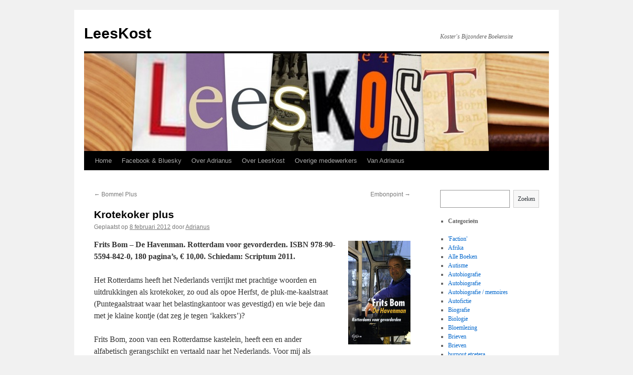

--- FILE ---
content_type: text/html; charset=UTF-8
request_url: https://www.leeskost.nl/2012/02/kaassie/
body_size: 9004
content:
<!DOCTYPE html>
<html lang="nl">
<head>
<meta charset="UTF-8" />
<title>
Krotekoker plus | LeesKost	</title>
<link rel="profile" href="https://gmpg.org/xfn/11" />
<link rel="stylesheet" type="text/css" media="all" href="https://www.leeskost.nl/wp-content/themes/twentyten/style.css?ver=20230808" />
<link rel="pingback" href="https://www.leeskost.nl/xmlrpc.php">
<meta name='robots' content='max-image-preview:large' />
<link rel='dns-prefetch' href='//s.w.org' />
<link rel="alternate" type="application/rss+xml" title="LeesKost &raquo; Feed" href="https://www.leeskost.nl/feed/" />
<script type="text/javascript">
window._wpemojiSettings = {"baseUrl":"https:\/\/s.w.org\/images\/core\/emoji\/14.0.0\/72x72\/","ext":".png","svgUrl":"https:\/\/s.w.org\/images\/core\/emoji\/14.0.0\/svg\/","svgExt":".svg","source":{"concatemoji":"https:\/\/www.leeskost.nl\/wp-includes\/js\/wp-emoji-release.min.js?ver=6.0.11"}};
/*! This file is auto-generated */
!function(e,a,t){var n,r,o,i=a.createElement("canvas"),p=i.getContext&&i.getContext("2d");function s(e,t){var a=String.fromCharCode,e=(p.clearRect(0,0,i.width,i.height),p.fillText(a.apply(this,e),0,0),i.toDataURL());return p.clearRect(0,0,i.width,i.height),p.fillText(a.apply(this,t),0,0),e===i.toDataURL()}function c(e){var t=a.createElement("script");t.src=e,t.defer=t.type="text/javascript",a.getElementsByTagName("head")[0].appendChild(t)}for(o=Array("flag","emoji"),t.supports={everything:!0,everythingExceptFlag:!0},r=0;r<o.length;r++)t.supports[o[r]]=function(e){if(!p||!p.fillText)return!1;switch(p.textBaseline="top",p.font="600 32px Arial",e){case"flag":return s([127987,65039,8205,9895,65039],[127987,65039,8203,9895,65039])?!1:!s([55356,56826,55356,56819],[55356,56826,8203,55356,56819])&&!s([55356,57332,56128,56423,56128,56418,56128,56421,56128,56430,56128,56423,56128,56447],[55356,57332,8203,56128,56423,8203,56128,56418,8203,56128,56421,8203,56128,56430,8203,56128,56423,8203,56128,56447]);case"emoji":return!s([129777,127995,8205,129778,127999],[129777,127995,8203,129778,127999])}return!1}(o[r]),t.supports.everything=t.supports.everything&&t.supports[o[r]],"flag"!==o[r]&&(t.supports.everythingExceptFlag=t.supports.everythingExceptFlag&&t.supports[o[r]]);t.supports.everythingExceptFlag=t.supports.everythingExceptFlag&&!t.supports.flag,t.DOMReady=!1,t.readyCallback=function(){t.DOMReady=!0},t.supports.everything||(n=function(){t.readyCallback()},a.addEventListener?(a.addEventListener("DOMContentLoaded",n,!1),e.addEventListener("load",n,!1)):(e.attachEvent("onload",n),a.attachEvent("onreadystatechange",function(){"complete"===a.readyState&&t.readyCallback()})),(e=t.source||{}).concatemoji?c(e.concatemoji):e.wpemoji&&e.twemoji&&(c(e.twemoji),c(e.wpemoji)))}(window,document,window._wpemojiSettings);
</script>
<style type="text/css">
img.wp-smiley,
img.emoji {
	display: inline !important;
	border: none !important;
	box-shadow: none !important;
	height: 1em !important;
	width: 1em !important;
	margin: 0 0.07em !important;
	vertical-align: -0.1em !important;
	background: none !important;
	padding: 0 !important;
}
</style>
	<link rel='stylesheet' id='wp-block-library-css'  href='https://www.leeskost.nl/wp-includes/css/dist/block-library/style.min.css?ver=6.0.11' type='text/css' media='all' />
<style id='wp-block-library-theme-inline-css' type='text/css'>
.wp-block-audio figcaption{color:#555;font-size:13px;text-align:center}.is-dark-theme .wp-block-audio figcaption{color:hsla(0,0%,100%,.65)}.wp-block-code{border:1px solid #ccc;border-radius:4px;font-family:Menlo,Consolas,monaco,monospace;padding:.8em 1em}.wp-block-embed figcaption{color:#555;font-size:13px;text-align:center}.is-dark-theme .wp-block-embed figcaption{color:hsla(0,0%,100%,.65)}.blocks-gallery-caption{color:#555;font-size:13px;text-align:center}.is-dark-theme .blocks-gallery-caption{color:hsla(0,0%,100%,.65)}.wp-block-image figcaption{color:#555;font-size:13px;text-align:center}.is-dark-theme .wp-block-image figcaption{color:hsla(0,0%,100%,.65)}.wp-block-pullquote{border-top:4px solid;border-bottom:4px solid;margin-bottom:1.75em;color:currentColor}.wp-block-pullquote__citation,.wp-block-pullquote cite,.wp-block-pullquote footer{color:currentColor;text-transform:uppercase;font-size:.8125em;font-style:normal}.wp-block-quote{border-left:.25em solid;margin:0 0 1.75em;padding-left:1em}.wp-block-quote cite,.wp-block-quote footer{color:currentColor;font-size:.8125em;position:relative;font-style:normal}.wp-block-quote.has-text-align-right{border-left:none;border-right:.25em solid;padding-left:0;padding-right:1em}.wp-block-quote.has-text-align-center{border:none;padding-left:0}.wp-block-quote.is-large,.wp-block-quote.is-style-large,.wp-block-quote.is-style-plain{border:none}.wp-block-search .wp-block-search__label{font-weight:700}:where(.wp-block-group.has-background){padding:1.25em 2.375em}.wp-block-separator.has-css-opacity{opacity:.4}.wp-block-separator{border:none;border-bottom:2px solid;margin-left:auto;margin-right:auto}.wp-block-separator.has-alpha-channel-opacity{opacity:1}.wp-block-separator:not(.is-style-wide):not(.is-style-dots){width:100px}.wp-block-separator.has-background:not(.is-style-dots){border-bottom:none;height:1px}.wp-block-separator.has-background:not(.is-style-wide):not(.is-style-dots){height:2px}.wp-block-table thead{border-bottom:3px solid}.wp-block-table tfoot{border-top:3px solid}.wp-block-table td,.wp-block-table th{padding:.5em;border:1px solid;word-break:normal}.wp-block-table figcaption{color:#555;font-size:13px;text-align:center}.is-dark-theme .wp-block-table figcaption{color:hsla(0,0%,100%,.65)}.wp-block-video figcaption{color:#555;font-size:13px;text-align:center}.is-dark-theme .wp-block-video figcaption{color:hsla(0,0%,100%,.65)}.wp-block-template-part.has-background{padding:1.25em 2.375em;margin-top:0;margin-bottom:0}
</style>
<style id='global-styles-inline-css' type='text/css'>
body{--wp--preset--color--black: #000;--wp--preset--color--cyan-bluish-gray: #abb8c3;--wp--preset--color--white: #fff;--wp--preset--color--pale-pink: #f78da7;--wp--preset--color--vivid-red: #cf2e2e;--wp--preset--color--luminous-vivid-orange: #ff6900;--wp--preset--color--luminous-vivid-amber: #fcb900;--wp--preset--color--light-green-cyan: #7bdcb5;--wp--preset--color--vivid-green-cyan: #00d084;--wp--preset--color--pale-cyan-blue: #8ed1fc;--wp--preset--color--vivid-cyan-blue: #0693e3;--wp--preset--color--vivid-purple: #9b51e0;--wp--preset--color--blue: #0066cc;--wp--preset--color--medium-gray: #666;--wp--preset--color--light-gray: #f1f1f1;--wp--preset--gradient--vivid-cyan-blue-to-vivid-purple: linear-gradient(135deg,rgba(6,147,227,1) 0%,rgb(155,81,224) 100%);--wp--preset--gradient--light-green-cyan-to-vivid-green-cyan: linear-gradient(135deg,rgb(122,220,180) 0%,rgb(0,208,130) 100%);--wp--preset--gradient--luminous-vivid-amber-to-luminous-vivid-orange: linear-gradient(135deg,rgba(252,185,0,1) 0%,rgba(255,105,0,1) 100%);--wp--preset--gradient--luminous-vivid-orange-to-vivid-red: linear-gradient(135deg,rgba(255,105,0,1) 0%,rgb(207,46,46) 100%);--wp--preset--gradient--very-light-gray-to-cyan-bluish-gray: linear-gradient(135deg,rgb(238,238,238) 0%,rgb(169,184,195) 100%);--wp--preset--gradient--cool-to-warm-spectrum: linear-gradient(135deg,rgb(74,234,220) 0%,rgb(151,120,209) 20%,rgb(207,42,186) 40%,rgb(238,44,130) 60%,rgb(251,105,98) 80%,rgb(254,248,76) 100%);--wp--preset--gradient--blush-light-purple: linear-gradient(135deg,rgb(255,206,236) 0%,rgb(152,150,240) 100%);--wp--preset--gradient--blush-bordeaux: linear-gradient(135deg,rgb(254,205,165) 0%,rgb(254,45,45) 50%,rgb(107,0,62) 100%);--wp--preset--gradient--luminous-dusk: linear-gradient(135deg,rgb(255,203,112) 0%,rgb(199,81,192) 50%,rgb(65,88,208) 100%);--wp--preset--gradient--pale-ocean: linear-gradient(135deg,rgb(255,245,203) 0%,rgb(182,227,212) 50%,rgb(51,167,181) 100%);--wp--preset--gradient--electric-grass: linear-gradient(135deg,rgb(202,248,128) 0%,rgb(113,206,126) 100%);--wp--preset--gradient--midnight: linear-gradient(135deg,rgb(2,3,129) 0%,rgb(40,116,252) 100%);--wp--preset--duotone--dark-grayscale: url('#wp-duotone-dark-grayscale');--wp--preset--duotone--grayscale: url('#wp-duotone-grayscale');--wp--preset--duotone--purple-yellow: url('#wp-duotone-purple-yellow');--wp--preset--duotone--blue-red: url('#wp-duotone-blue-red');--wp--preset--duotone--midnight: url('#wp-duotone-midnight');--wp--preset--duotone--magenta-yellow: url('#wp-duotone-magenta-yellow');--wp--preset--duotone--purple-green: url('#wp-duotone-purple-green');--wp--preset--duotone--blue-orange: url('#wp-duotone-blue-orange');--wp--preset--font-size--small: 13px;--wp--preset--font-size--medium: 20px;--wp--preset--font-size--large: 36px;--wp--preset--font-size--x-large: 42px;}.has-black-color{color: var(--wp--preset--color--black) !important;}.has-cyan-bluish-gray-color{color: var(--wp--preset--color--cyan-bluish-gray) !important;}.has-white-color{color: var(--wp--preset--color--white) !important;}.has-pale-pink-color{color: var(--wp--preset--color--pale-pink) !important;}.has-vivid-red-color{color: var(--wp--preset--color--vivid-red) !important;}.has-luminous-vivid-orange-color{color: var(--wp--preset--color--luminous-vivid-orange) !important;}.has-luminous-vivid-amber-color{color: var(--wp--preset--color--luminous-vivid-amber) !important;}.has-light-green-cyan-color{color: var(--wp--preset--color--light-green-cyan) !important;}.has-vivid-green-cyan-color{color: var(--wp--preset--color--vivid-green-cyan) !important;}.has-pale-cyan-blue-color{color: var(--wp--preset--color--pale-cyan-blue) !important;}.has-vivid-cyan-blue-color{color: var(--wp--preset--color--vivid-cyan-blue) !important;}.has-vivid-purple-color{color: var(--wp--preset--color--vivid-purple) !important;}.has-black-background-color{background-color: var(--wp--preset--color--black) !important;}.has-cyan-bluish-gray-background-color{background-color: var(--wp--preset--color--cyan-bluish-gray) !important;}.has-white-background-color{background-color: var(--wp--preset--color--white) !important;}.has-pale-pink-background-color{background-color: var(--wp--preset--color--pale-pink) !important;}.has-vivid-red-background-color{background-color: var(--wp--preset--color--vivid-red) !important;}.has-luminous-vivid-orange-background-color{background-color: var(--wp--preset--color--luminous-vivid-orange) !important;}.has-luminous-vivid-amber-background-color{background-color: var(--wp--preset--color--luminous-vivid-amber) !important;}.has-light-green-cyan-background-color{background-color: var(--wp--preset--color--light-green-cyan) !important;}.has-vivid-green-cyan-background-color{background-color: var(--wp--preset--color--vivid-green-cyan) !important;}.has-pale-cyan-blue-background-color{background-color: var(--wp--preset--color--pale-cyan-blue) !important;}.has-vivid-cyan-blue-background-color{background-color: var(--wp--preset--color--vivid-cyan-blue) !important;}.has-vivid-purple-background-color{background-color: var(--wp--preset--color--vivid-purple) !important;}.has-black-border-color{border-color: var(--wp--preset--color--black) !important;}.has-cyan-bluish-gray-border-color{border-color: var(--wp--preset--color--cyan-bluish-gray) !important;}.has-white-border-color{border-color: var(--wp--preset--color--white) !important;}.has-pale-pink-border-color{border-color: var(--wp--preset--color--pale-pink) !important;}.has-vivid-red-border-color{border-color: var(--wp--preset--color--vivid-red) !important;}.has-luminous-vivid-orange-border-color{border-color: var(--wp--preset--color--luminous-vivid-orange) !important;}.has-luminous-vivid-amber-border-color{border-color: var(--wp--preset--color--luminous-vivid-amber) !important;}.has-light-green-cyan-border-color{border-color: var(--wp--preset--color--light-green-cyan) !important;}.has-vivid-green-cyan-border-color{border-color: var(--wp--preset--color--vivid-green-cyan) !important;}.has-pale-cyan-blue-border-color{border-color: var(--wp--preset--color--pale-cyan-blue) !important;}.has-vivid-cyan-blue-border-color{border-color: var(--wp--preset--color--vivid-cyan-blue) !important;}.has-vivid-purple-border-color{border-color: var(--wp--preset--color--vivid-purple) !important;}.has-vivid-cyan-blue-to-vivid-purple-gradient-background{background: var(--wp--preset--gradient--vivid-cyan-blue-to-vivid-purple) !important;}.has-light-green-cyan-to-vivid-green-cyan-gradient-background{background: var(--wp--preset--gradient--light-green-cyan-to-vivid-green-cyan) !important;}.has-luminous-vivid-amber-to-luminous-vivid-orange-gradient-background{background: var(--wp--preset--gradient--luminous-vivid-amber-to-luminous-vivid-orange) !important;}.has-luminous-vivid-orange-to-vivid-red-gradient-background{background: var(--wp--preset--gradient--luminous-vivid-orange-to-vivid-red) !important;}.has-very-light-gray-to-cyan-bluish-gray-gradient-background{background: var(--wp--preset--gradient--very-light-gray-to-cyan-bluish-gray) !important;}.has-cool-to-warm-spectrum-gradient-background{background: var(--wp--preset--gradient--cool-to-warm-spectrum) !important;}.has-blush-light-purple-gradient-background{background: var(--wp--preset--gradient--blush-light-purple) !important;}.has-blush-bordeaux-gradient-background{background: var(--wp--preset--gradient--blush-bordeaux) !important;}.has-luminous-dusk-gradient-background{background: var(--wp--preset--gradient--luminous-dusk) !important;}.has-pale-ocean-gradient-background{background: var(--wp--preset--gradient--pale-ocean) !important;}.has-electric-grass-gradient-background{background: var(--wp--preset--gradient--electric-grass) !important;}.has-midnight-gradient-background{background: var(--wp--preset--gradient--midnight) !important;}.has-small-font-size{font-size: var(--wp--preset--font-size--small) !important;}.has-medium-font-size{font-size: var(--wp--preset--font-size--medium) !important;}.has-large-font-size{font-size: var(--wp--preset--font-size--large) !important;}.has-x-large-font-size{font-size: var(--wp--preset--font-size--x-large) !important;}
</style>
<link rel='stylesheet' id='twentyten-block-style-css'  href='https://www.leeskost.nl/wp-content/themes/twentyten/blocks.css?ver=20230627' type='text/css' media='all' />
<script type='text/javascript' src='https://www.leeskost.nl/wp-includes/js/jquery/jquery.min.js?ver=3.6.0' id='jquery-core-js'></script>
<script type='text/javascript' src='https://www.leeskost.nl/wp-includes/js/jquery/jquery-migrate.min.js?ver=3.3.2' id='jquery-migrate-js'></script>
<script type='text/javascript' src='https://www.leeskost.nl/wp-content/plugins/google-analyticator/external-tracking.min.js?ver=6.5.7' id='ga-external-tracking-js'></script>
<link rel="https://api.w.org/" href="https://www.leeskost.nl/wp-json/" /><link rel="alternate" type="application/json" href="https://www.leeskost.nl/wp-json/wp/v2/posts/1321" /><link rel="EditURI" type="application/rsd+xml" title="RSD" href="https://www.leeskost.nl/xmlrpc.php?rsd" />
<link rel="wlwmanifest" type="application/wlwmanifest+xml" href="https://www.leeskost.nl/wp-includes/wlwmanifest.xml" /> 
<meta name="generator" content="WordPress 6.0.11" />
<link rel="canonical" href="https://www.leeskost.nl/2012/02/kaassie/" />
<link rel='shortlink' href='https://www.leeskost.nl/?p=1321' />
<link rel="alternate" type="application/json+oembed" href="https://www.leeskost.nl/wp-json/oembed/1.0/embed?url=https%3A%2F%2Fwww.leeskost.nl%2F2012%2F02%2Fkaassie%2F" />
<link rel="alternate" type="text/xml+oembed" href="https://www.leeskost.nl/wp-json/oembed/1.0/embed?url=https%3A%2F%2Fwww.leeskost.nl%2F2012%2F02%2Fkaassie%2F&#038;format=xml" />
<!-- Google Analytics Tracking by Google Analyticator 6.5.7 -->
<script type="text/javascript">
    var analyticsFileTypes = [];
    var analyticsSnippet = 'enabled';
    var analyticsEventTracking = 'enabled';
</script>
<script type="text/javascript">
	var _gaq = _gaq || [];
  
	_gaq.push(['_setAccount', 'UA-36778400-1']);
    _gaq.push(['_addDevId', 'i9k95']); // Google Analyticator App ID with Google
	_gaq.push(['_trackPageview']);

	(function() {
		var ga = document.createElement('script'); ga.type = 'text/javascript'; ga.async = true;
		                ga.src = ('https:' == document.location.protocol ? 'https://ssl' : 'http://www') + '.google-analytics.com/ga.js';
		                var s = document.getElementsByTagName('script')[0]; s.parentNode.insertBefore(ga, s);
	})();
</script>
</head>

<body data-rsssl=1 class="post-template-default single single-post postid-1321 single-format-standard">
<svg xmlns="http://www.w3.org/2000/svg" viewBox="0 0 0 0" width="0" height="0" focusable="false" role="none" style="visibility: hidden; position: absolute; left: -9999px; overflow: hidden;" ><defs><filter id="wp-duotone-dark-grayscale"><feColorMatrix color-interpolation-filters="sRGB" type="matrix" values=" .299 .587 .114 0 0 .299 .587 .114 0 0 .299 .587 .114 0 0 .299 .587 .114 0 0 " /><feComponentTransfer color-interpolation-filters="sRGB" ><feFuncR type="table" tableValues="0 0.49803921568627" /><feFuncG type="table" tableValues="0 0.49803921568627" /><feFuncB type="table" tableValues="0 0.49803921568627" /><feFuncA type="table" tableValues="1 1" /></feComponentTransfer><feComposite in2="SourceGraphic" operator="in" /></filter></defs></svg><svg xmlns="http://www.w3.org/2000/svg" viewBox="0 0 0 0" width="0" height="0" focusable="false" role="none" style="visibility: hidden; position: absolute; left: -9999px; overflow: hidden;" ><defs><filter id="wp-duotone-grayscale"><feColorMatrix color-interpolation-filters="sRGB" type="matrix" values=" .299 .587 .114 0 0 .299 .587 .114 0 0 .299 .587 .114 0 0 .299 .587 .114 0 0 " /><feComponentTransfer color-interpolation-filters="sRGB" ><feFuncR type="table" tableValues="0 1" /><feFuncG type="table" tableValues="0 1" /><feFuncB type="table" tableValues="0 1" /><feFuncA type="table" tableValues="1 1" /></feComponentTransfer><feComposite in2="SourceGraphic" operator="in" /></filter></defs></svg><svg xmlns="http://www.w3.org/2000/svg" viewBox="0 0 0 0" width="0" height="0" focusable="false" role="none" style="visibility: hidden; position: absolute; left: -9999px; overflow: hidden;" ><defs><filter id="wp-duotone-purple-yellow"><feColorMatrix color-interpolation-filters="sRGB" type="matrix" values=" .299 .587 .114 0 0 .299 .587 .114 0 0 .299 .587 .114 0 0 .299 .587 .114 0 0 " /><feComponentTransfer color-interpolation-filters="sRGB" ><feFuncR type="table" tableValues="0.54901960784314 0.98823529411765" /><feFuncG type="table" tableValues="0 1" /><feFuncB type="table" tableValues="0.71764705882353 0.25490196078431" /><feFuncA type="table" tableValues="1 1" /></feComponentTransfer><feComposite in2="SourceGraphic" operator="in" /></filter></defs></svg><svg xmlns="http://www.w3.org/2000/svg" viewBox="0 0 0 0" width="0" height="0" focusable="false" role="none" style="visibility: hidden; position: absolute; left: -9999px; overflow: hidden;" ><defs><filter id="wp-duotone-blue-red"><feColorMatrix color-interpolation-filters="sRGB" type="matrix" values=" .299 .587 .114 0 0 .299 .587 .114 0 0 .299 .587 .114 0 0 .299 .587 .114 0 0 " /><feComponentTransfer color-interpolation-filters="sRGB" ><feFuncR type="table" tableValues="0 1" /><feFuncG type="table" tableValues="0 0.27843137254902" /><feFuncB type="table" tableValues="0.5921568627451 0.27843137254902" /><feFuncA type="table" tableValues="1 1" /></feComponentTransfer><feComposite in2="SourceGraphic" operator="in" /></filter></defs></svg><svg xmlns="http://www.w3.org/2000/svg" viewBox="0 0 0 0" width="0" height="0" focusable="false" role="none" style="visibility: hidden; position: absolute; left: -9999px; overflow: hidden;" ><defs><filter id="wp-duotone-midnight"><feColorMatrix color-interpolation-filters="sRGB" type="matrix" values=" .299 .587 .114 0 0 .299 .587 .114 0 0 .299 .587 .114 0 0 .299 .587 .114 0 0 " /><feComponentTransfer color-interpolation-filters="sRGB" ><feFuncR type="table" tableValues="0 0" /><feFuncG type="table" tableValues="0 0.64705882352941" /><feFuncB type="table" tableValues="0 1" /><feFuncA type="table" tableValues="1 1" /></feComponentTransfer><feComposite in2="SourceGraphic" operator="in" /></filter></defs></svg><svg xmlns="http://www.w3.org/2000/svg" viewBox="0 0 0 0" width="0" height="0" focusable="false" role="none" style="visibility: hidden; position: absolute; left: -9999px; overflow: hidden;" ><defs><filter id="wp-duotone-magenta-yellow"><feColorMatrix color-interpolation-filters="sRGB" type="matrix" values=" .299 .587 .114 0 0 .299 .587 .114 0 0 .299 .587 .114 0 0 .299 .587 .114 0 0 " /><feComponentTransfer color-interpolation-filters="sRGB" ><feFuncR type="table" tableValues="0.78039215686275 1" /><feFuncG type="table" tableValues="0 0.94901960784314" /><feFuncB type="table" tableValues="0.35294117647059 0.47058823529412" /><feFuncA type="table" tableValues="1 1" /></feComponentTransfer><feComposite in2="SourceGraphic" operator="in" /></filter></defs></svg><svg xmlns="http://www.w3.org/2000/svg" viewBox="0 0 0 0" width="0" height="0" focusable="false" role="none" style="visibility: hidden; position: absolute; left: -9999px; overflow: hidden;" ><defs><filter id="wp-duotone-purple-green"><feColorMatrix color-interpolation-filters="sRGB" type="matrix" values=" .299 .587 .114 0 0 .299 .587 .114 0 0 .299 .587 .114 0 0 .299 .587 .114 0 0 " /><feComponentTransfer color-interpolation-filters="sRGB" ><feFuncR type="table" tableValues="0.65098039215686 0.40392156862745" /><feFuncG type="table" tableValues="0 1" /><feFuncB type="table" tableValues="0.44705882352941 0.4" /><feFuncA type="table" tableValues="1 1" /></feComponentTransfer><feComposite in2="SourceGraphic" operator="in" /></filter></defs></svg><svg xmlns="http://www.w3.org/2000/svg" viewBox="0 0 0 0" width="0" height="0" focusable="false" role="none" style="visibility: hidden; position: absolute; left: -9999px; overflow: hidden;" ><defs><filter id="wp-duotone-blue-orange"><feColorMatrix color-interpolation-filters="sRGB" type="matrix" values=" .299 .587 .114 0 0 .299 .587 .114 0 0 .299 .587 .114 0 0 .299 .587 .114 0 0 " /><feComponentTransfer color-interpolation-filters="sRGB" ><feFuncR type="table" tableValues="0.098039215686275 1" /><feFuncG type="table" tableValues="0 0.66274509803922" /><feFuncB type="table" tableValues="0.84705882352941 0.41960784313725" /><feFuncA type="table" tableValues="1 1" /></feComponentTransfer><feComposite in2="SourceGraphic" operator="in" /></filter></defs></svg><div id="wrapper" class="hfeed">
	<div id="header">
		<div id="masthead">
			<div id="branding" role="banner">
								<div id="site-title">
					<span>
						<a href="https://www.leeskost.nl/" rel="home">LeesKost</a>
					</span>
				</div>
				<div id="site-description">Koster&#039;s Bijzondere Boekensite</div>

									<img src="https://www.leeskost.nl/wp-content/uploads/2011/02/cropped-plaatjes-2.jpg" width="940" height="198" alt="" />
								</div><!-- #branding -->

			<div id="access" role="navigation">
								<div class="skip-link screen-reader-text"><a href="#content">Spring naar inhoud</a></div>
				<div class="menu"><ul>
<li ><a href="https://www.leeskost.nl/">Home</a></li><li class="page_item page-item-1170"><a href="https://www.leeskost.nl/nieuws-op-twitter/">Facebook &#038; Bluesky</a></li>
<li class="page_item page-item-2"><a href="https://www.leeskost.nl/over/">Over Adrianus</a></li>
<li class="page_item page-item-30"><a href="https://www.leeskost.nl/over-leeskost-nl/">Over LeesKost</a></li>
<li class="page_item page-item-4855"><a href="https://www.leeskost.nl/overige-medewerkers/">Overige medewerkers</a></li>
<li class="page_item page-item-230"><a href="https://www.leeskost.nl/van-adrianus/">Van Adrianus</a></li>
</ul></div>
			</div><!-- #access -->
		</div><!-- #masthead -->
	</div><!-- #header -->

	<div id="main">

		<div id="container">
			<div id="content" role="main">

			

				<div id="nav-above" class="navigation">
					<div class="nav-previous"><a href="https://www.leeskost.nl/2012/01/bommel-plus/" rel="prev"><span class="meta-nav">&larr;</span> Bommel Plus</a></div>
					<div class="nav-next"><a href="https://www.leeskost.nl/2012/02/embonpoint/" rel="next">Embonpoint <span class="meta-nav">&rarr;</span></a></div>
				</div><!-- #nav-above -->

				<div id="post-1321" class="post-1321 post type-post status-publish format-standard hentry category-alle_boeken category-cultuur category-taal">
					<h1 class="entry-title">Krotekoker plus</h1>

					<div class="entry-meta">
						<span class="meta-prep meta-prep-author">Geplaatst op</span> <a href="https://www.leeskost.nl/2012/02/kaassie/" title="15:57" rel="bookmark"><span class="entry-date">8 februari 2012</span></a> <span class="meta-sep">door</span> <span class="author vcard"><a class="url fn n" href="https://www.leeskost.nl/author/adrianus/" title="Alle berichten tonen van Adrianus">Adrianus</a></span>					</div><!-- .entry-meta -->

					<div class="entry-content">
						<p><strong><a href="https://www.leeskost.nl/wp-content/uploads/2012/01/Havenman.jpg"><img class="alignright size-full wp-image-1322" title="Havenman" src="https://www.leeskost.nl/wp-content/uploads/2012/01/Havenman.jpg" alt="" width="126" height="210" /></a>Frits Bom – De Havenman. Rotterdam voor gevorderden. ISBN 978-90-5594-842-0, 180 pagina’s, € 10,00. Schiedam: Scriptum 2011.</strong></p>
<p>Het Rotterdams heeft het Nederlands verrijkt met prachtige woorden en uitdrukkingen als krotekoker, zo oud als opoe Herfst, de pluk-me-kaalstraat (Puntegaalstraat waar het belastingkantoor was gevestigd) en wie beje dan met je klaine kontje (dat zeg je tegen ‘kakkers’)?</p>
<p>Frits Bom, zoon van een Rotterdamse kastelein, heeft een en ander alfabetisch gerangschikt en vertaald naar het Nederlands. Voor mij als geboren Rotterdammer een feest der herkenning. Daarbij vraag ik me af of woorden als temeijer (prostituee), uilezeik (vies drinken), kalletje (leuk meisje) wij wouwen, hollepier (schop onder het achterste) en zelfs hiero en daaro wel exclusief Rotterdams zijn</p>
<p>of misschien gewoon ‘plat’ of bargoens. Temeijer (prostituee) is volgens Wipipedia plat Amsterdams en dat lijkt mij ook het geval met mesjokke. Bom heeft dus niet al te nauwkeurig gewerkt en kennelijk de nodige niet-Rotterdamse woorden en uitdrukkingen vrolijk geannexeerd. Dat vind ik jammer.</p>
<p>Een amusant boekje, maar helaas te onnauwkeurig als naslagwerk te dienen.</p>
<p><em>Dit boek is tevens besproken in de boekenrubriek LeesKost van het programma PuurCultuur op MeerRadio (woensdag 8 februari 2012).</em></p>
											</div><!-- .entry-content -->

		
						<div class="entry-utility">
							Dit bericht is geplaatst in <a href="https://www.leeskost.nl/category/alle_boeken/" rel="category tag">Alle Boeken</a>, <a href="https://www.leeskost.nl/category/alle_boeken/cultuur/" rel="category tag">Cultuur</a>, <a href="https://www.leeskost.nl/category/alle_boeken/taal/" rel="category tag">Taal</a>. Bookmark de <a href="https://www.leeskost.nl/2012/02/kaassie/" title="Permalink naar Krotekoker plus" rel="bookmark">permalink</a>.													</div><!-- .entry-utility -->
					</div><!-- #post-1321 -->

					<div id="nav-below" class="navigation">
						<div class="nav-previous"><a href="https://www.leeskost.nl/2012/01/bommel-plus/" rel="prev"><span class="meta-nav">&larr;</span> Bommel Plus</a></div>
						<div class="nav-next"><a href="https://www.leeskost.nl/2012/02/embonpoint/" rel="next">Embonpoint <span class="meta-nav">&rarr;</span></a></div>
					</div><!-- #nav-below -->

					
	
			</div><!-- #content -->
		</div><!-- #container -->


		<div id="primary" class="widget-area" role="complementary">
			<ul class="xoxo">

<li id="block-4" class="widget-container widget_block widget_search"><form role="search" method="get" action="https://www.leeskost.nl/" class="wp-block-search__button-outside wp-block-search__text-button wp-block-search"><label for="wp-block-search__input-1" class="wp-block-search__label">Zoeken</label><div class="wp-block-search__inside-wrapper " ><input type="search" id="wp-block-search__input-1" class="wp-block-search__input " name="s" value="" placeholder=""  required /><button type="submit" class="wp-block-search__button  "  >Zoeken</button></div></form></li>			</ul>
		</div><!-- #primary .widget-area -->


		<div id="secondary" class="widget-area" role="complementary">
			<ul class="xoxo">
				<li id="block-2" class="widget-container widget_block">
<ul><li><strong>Categorieën</strong></li></ul>
</li><li id="block-3" class="widget-container widget_block widget_categories"><ul class="wp-block-categories-list wp-block-categories">	<li class="cat-item cat-item-46"><a href="https://www.leeskost.nl/category/alle_boeken/faction/">&#039;Faction&#039;</a>
</li>
	<li class="cat-item cat-item-84"><a href="https://www.leeskost.nl/category/alle_boeken/afrika/">Afrika</a>
</li>
	<li class="cat-item cat-item-3"><a href="https://www.leeskost.nl/category/alle_boeken/">Alle Boeken</a>
</li>
	<li class="cat-item cat-item-124"><a href="https://www.leeskost.nl/category/alle_boeken/autisme/">Autisme</a>
</li>
	<li class="cat-item cat-item-24"><a href="https://www.leeskost.nl/category/autobiografie/">Autobiografie</a>
</li>
	<li class="cat-item cat-item-25"><a href="https://www.leeskost.nl/category/alle_boeken/autobiografie-alle_boeken/">Autobiografie</a>
</li>
	<li class="cat-item cat-item-97"><a href="https://www.leeskost.nl/category/alle_boeken/autobiografie-memoires/">Autobiografie / memoires</a>
</li>
	<li class="cat-item cat-item-130"><a href="https://www.leeskost.nl/category/alle_boeken/autofictie/">Autofictie</a>
</li>
	<li class="cat-item cat-item-19"><a href="https://www.leeskost.nl/category/alle_boeken/biografie/">Biografie</a>
</li>
	<li class="cat-item cat-item-88"><a href="https://www.leeskost.nl/category/alle_boeken/biologie-alle_boeken/">Biologie</a>
</li>
	<li class="cat-item cat-item-58"><a href="https://www.leeskost.nl/category/alle_boeken/bloemlezing/">Bloemlezing</a>
</li>
	<li class="cat-item cat-item-116"><a href="https://www.leeskost.nl/category/brieven/">Brieven</a>
</li>
	<li class="cat-item cat-item-117"><a href="https://www.leeskost.nl/category/alle_boeken/brieven-alle_boeken/">Brieven</a>
</li>
	<li class="cat-item cat-item-78"><a href="https://www.leeskost.nl/category/burnout-etcetera/">burnout etcetera</a>
</li>
	<li class="cat-item cat-item-86"><a href="https://www.leeskost.nl/category/alle_boeken/cabaret/">Cabaret</a>
</li>
	<li class="cat-item cat-item-29"><a href="https://www.leeskost.nl/category/alle_boeken/cartoons/">Cartoons</a>
</li>
	<li class="cat-item cat-item-40"><a href="https://www.leeskost.nl/category/alle_boeken/chicklit/">Chicklit</a>
</li>
	<li class="cat-item cat-item-123"><a href="https://www.leeskost.nl/category/china/">China</a>
</li>
	<li class="cat-item cat-item-28"><a href="https://www.leeskost.nl/category/alle_boeken/columns/">Columns</a>
</li>
	<li class="cat-item cat-item-71"><a href="https://www.leeskost.nl/category/alle_boeken/communisme/">Communisme</a>
</li>
	<li class="cat-item cat-item-16"><a href="https://www.leeskost.nl/category/alle_boeken/computers/">Computers</a>
</li>
	<li class="cat-item cat-item-4"><a href="https://www.leeskost.nl/category/alle_boeken/cultuur/">Cultuur</a>
</li>
	<li class="cat-item cat-item-128"><a href="https://www.leeskost.nl/category/alle_boeken/dagboek/">Dagboek</a>
</li>
	<li class="cat-item cat-item-57"><a href="https://www.leeskost.nl/category/alle_boeken/deel-van-een-reeks/">Deel van een reeks</a>
</li>
	<li class="cat-item cat-item-79"><a href="https://www.leeskost.nl/category/depressie-etcetera/">Depressie etcetera</a>
</li>
	<li class="cat-item cat-item-5"><a href="https://www.leeskost.nl/category/alle_boeken/detective_thriller/">Detective / Thriller</a>
</li>
	<li class="cat-item cat-item-69"><a href="https://www.leeskost.nl/category/alle_boeken/dieren/">Dieren</a>
</li>
	<li class="cat-item cat-item-41"><a href="https://www.leeskost.nl/category/alle_boeken/diversen/">Diversen</a>
</li>
	<li class="cat-item cat-item-37"><a href="https://www.leeskost.nl/category/alle_boeken/economie/">Economie</a>
</li>
	<li class="cat-item cat-item-112"><a href="https://www.leeskost.nl/category/alle_boeken/eerste-wereldoorlog/">Eerste Wereldoorlog</a>
</li>
	<li class="cat-item cat-item-34"><a href="https://www.leeskost.nl/category/alle_boeken/erotiek/">Erotiek</a>
</li>
	<li class="cat-item cat-item-127"><a href="https://www.leeskost.nl/category/alle_boeken/essays/">Essays</a>
</li>
	<li class="cat-item cat-item-35"><a href="https://www.leeskost.nl/category/alle_boeken/eten-en-drinken/">Eten en drinken</a>
</li>
	<li class="cat-item cat-item-103"><a href="https://www.leeskost.nl/category/alle_boeken/europa/">Europa</a>
</li>
	<li class="cat-item cat-item-91"><a href="https://www.leeskost.nl/category/alle_boeken/fantasy/">Fantasy</a>
</li>
	<li class="cat-item cat-item-114"><a href="https://www.leeskost.nl/category/alle_boeken/feel-good/">Feel good</a>
</li>
	<li class="cat-item cat-item-6"><a href="https://www.leeskost.nl/category/alle_boeken/fictie/">Fictie</a>
</li>
	<li class="cat-item cat-item-51"><a href="https://www.leeskost.nl/category/alle_boeken/filosofie/">Filosofie</a>
</li>
	<li class="cat-item cat-item-17"><a href="https://www.leeskost.nl/category/alle_boeken/fotografie/">Fotografie</a>
</li>
	<li class="cat-item cat-item-1"><a href="https://www.leeskost.nl/category/geen-categorie/">Geen categorie</a>
</li>
	<li class="cat-item cat-item-7"><a href="https://www.leeskost.nl/category/alle_boeken/geschiedenis/">Geschiedenis</a>
</li>
	<li class="cat-item cat-item-126"><a href="https://www.leeskost.nl/category/alle_boeken/geweld/">Geweld</a>
</li>
	<li class="cat-item cat-item-110"><a href="https://www.leeskost.nl/category/alle_boeken/gezondheidszorg/">Gezondheidszorg</a>
</li>
	<li class="cat-item cat-item-8"><a href="https://www.leeskost.nl/category/alle_boeken/haarlemmermeer/">Haarlemmermeer</a>
</li>
	<li class="cat-item cat-item-81"><a href="https://www.leeskost.nl/category/alle_boeken/homoseksualiteit/">Homoseksualiteit</a>
</li>
	<li class="cat-item cat-item-76"><a href="https://www.leeskost.nl/category/alle_boeken/horror/">Horror</a>
</li>
	<li class="cat-item cat-item-26"><a href="https://www.leeskost.nl/category/alle_boeken/humor/">Humor</a>
</li>
	<li class="cat-item cat-item-111"><a href="https://www.leeskost.nl/category/alle_boeken/immigratie/">Immigratie</a>
</li>
	<li class="cat-item cat-item-89"><a href="https://www.leeskost.nl/category/alle_boeken/indonesie/">Indonesië</a>
</li>
	<li class="cat-item cat-item-36"><a href="https://www.leeskost.nl/category/internet/">Internet</a>
</li>
	<li class="cat-item cat-item-48"><a href="https://www.leeskost.nl/category/alle_boeken/internet-alle_boeken/">Internet</a>
</li>
	<li class="cat-item cat-item-108"><a href="https://www.leeskost.nl/category/alle_boeken/islam/">Islam</a>
</li>
	<li class="cat-item cat-item-59"><a href="https://www.leeskost.nl/category/alle_boeken/jaarlijkse-uitgave/">Jaarlijkse uitgave</a>
</li>
	<li class="cat-item cat-item-53"><a href="https://www.leeskost.nl/category/alle_boeken/journalistiek/">Journalistiek</a>
</li>
	<li class="cat-item cat-item-60"><a href="https://www.leeskost.nl/category/kalenders/">Kalenders</a>
</li>
	<li class="cat-item cat-item-49"><a href="https://www.leeskost.nl/category/alle_boeken/korte-verhalen/">Korte verhalen</a>
</li>
	<li class="cat-item cat-item-65"><a href="https://www.leeskost.nl/category/alle_boeken/koude-oorlog/">Koude oorlog</a>
</li>
	<li class="cat-item cat-item-23"><a href="https://www.leeskost.nl/category/alle_boeken/kunst/">Kunst</a>
</li>
	<li class="cat-item cat-item-118"><a href="https://www.leeskost.nl/category/alle_boeken/latijns-amerika/">Latijns Amerika</a>
</li>
	<li class="cat-item cat-item-47"><a href="https://www.leeskost.nl/category/alle_boeken/literaire-roman/">Literaire roman</a>
</li>
	<li class="cat-item cat-item-66"><a href="https://www.leeskost.nl/category/alle_boeken/literatuur/">Literatuur</a>
</li>
	<li class="cat-item cat-item-67"><a href="https://www.leeskost.nl/category/alle_boeken/luchtvaart/">Luchtvaart</a>
</li>
	<li class="cat-item cat-item-62"><a href="https://www.leeskost.nl/category/luisterboek/">Luisterboek</a>
</li>
	<li class="cat-item cat-item-27"><a href="https://www.leeskost.nl/category/alle_boeken/man-vrouw-verhouding/">Man-vrouw verhouding</a>
</li>
	<li class="cat-item cat-item-31"><a href="https://www.leeskost.nl/category/alle_boeken/media/">Media</a>
</li>
	<li class="cat-item cat-item-43"><a href="https://www.leeskost.nl/category/alle_boeken/medische-wereld/">Medische wereld</a>
</li>
	<li class="cat-item cat-item-109"><a href="https://www.leeskost.nl/category/alle_boeken/memoires/">Memoires</a>
</li>
	<li class="cat-item cat-item-99"><a href="https://www.leeskost.nl/category/alle_boeken/mens-en-dier/">Mens en dier</a>
</li>
	<li class="cat-item cat-item-106"><a href="https://www.leeskost.nl/category/alle_boeken/mensenhandel/">Mensenhandel</a>
</li>
	<li class="cat-item cat-item-73"><a href="https://www.leeskost.nl/category/alle_boeken/midden-oosten/">Midden-Oosten</a>
</li>
	<li class="cat-item cat-item-54"><a href="https://www.leeskost.nl/category/alle_boeken/misbruik/">Misbruik</a>
</li>
	<li class="cat-item cat-item-32"><a href="https://www.leeskost.nl/category/alle_boeken/misdaad/">Misdaad</a>
</li>
	<li class="cat-item cat-item-20"><a href="https://www.leeskost.nl/category/alle_boeken/muziek/">Muziek</a>
</li>
	<li class="cat-item cat-item-45"><a href="https://www.leeskost.nl/category/alle_boeken/mythologie/">Mythologie</a>
</li>
	<li class="cat-item cat-item-68"><a href="https://www.leeskost.nl/category/alle_boeken/natuur/">Natuur</a>
</li>
	<li class="cat-item cat-item-70"><a href="https://www.leeskost.nl/category/alle_boeken/nederlands-indie/">Nederlands Indië</a>
</li>
	<li class="cat-item cat-item-9"><a href="https://www.leeskost.nl/category/alle_boeken/non_fictie/">Non Fictie</a>
</li>
	<li class="cat-item cat-item-61"><a href="https://www.leeskost.nl/category/alle_boeken/novelle/">Novelle</a>
</li>
	<li class="cat-item cat-item-104"><a href="https://www.leeskost.nl/category/alle_boeken/novellen/">Novellen</a>
</li>
	<li class="cat-item cat-item-90"><a href="https://www.leeskost.nl/category/onderwijs/">Onderwijs</a>
</li>
	<li class="cat-item cat-item-105"><a href="https://www.leeskost.nl/category/alle_boeken/ontspanning/">Ontspanning</a>
</li>
	<li class="cat-item cat-item-30"><a href="https://www.leeskost.nl/category/alle_boeken/oorlog/">Oorlog</a>
</li>
	<li class="cat-item cat-item-72"><a href="https://www.leeskost.nl/category/alle_boeken/oost-europa/">Oost-Europa</a>
</li>
	<li class="cat-item cat-item-113"><a href="https://www.leeskost.nl/category/alle_boeken/ouder-worden/">Ouder worden</a>
</li>
	<li class="cat-item cat-item-10"><a href="https://www.leeskost.nl/category/alle_boeken/overig/">Overig</a>
</li>
	<li class="cat-item cat-item-33"><a href="https://www.leeskost.nl/category/alle_boeken/poezie/">Poëzie</a>
</li>
	<li class="cat-item cat-item-11"><a href="https://www.leeskost.nl/category/alle_boeken/politiek/">Politiek</a>
</li>
	<li class="cat-item cat-item-129"><a href="https://www.leeskost.nl/category/portret/">Portret</a>
</li>
	<li class="cat-item cat-item-133"><a href="https://www.leeskost.nl/category/alle_boeken/psychiatrie/">Psychiatrie</a>
</li>
	<li class="cat-item cat-item-42"><a href="https://www.leeskost.nl/category/alle_boeken/recht/">Recht</a>
</li>
	<li class="cat-item cat-item-18"><a href="https://www.leeskost.nl/category/alle_boeken/reizen/">Reizen</a>
</li>
	<li class="cat-item cat-item-21"><a href="https://www.leeskost.nl/category/alle_boeken/religie/">Religie</a>
</li>
	<li class="cat-item cat-item-92"><a href="https://www.leeskost.nl/category/alle_boeken/romantiek/">Romantiek</a>
</li>
	<li class="cat-item cat-item-74"><a href="https://www.leeskost.nl/category/alle_boeken/rooms-katholieke-kerk/">Rooms-Katholieke kerk</a>
</li>
	<li class="cat-item cat-item-107"><a href="https://www.leeskost.nl/category/alle_boeken/rouwverwerking/">Rouwverwerking</a>
</li>
	<li class="cat-item cat-item-132"><a href="https://www.leeskost.nl/category/alle_boeken/satire/">Satire</a>
</li>
	<li class="cat-item cat-item-93"><a href="https://www.leeskost.nl/category/alle_boeken/science-fiction/">Science fiction</a>
</li>
	<li class="cat-item cat-item-38"><a href="https://www.leeskost.nl/category/alle_boeken/seksualiteit/">Seksualiteit</a>
</li>
	<li class="cat-item cat-item-50"><a href="https://www.leeskost.nl/category/seksueel-misbruik/">Seksueel misbruik</a>
</li>
	<li class="cat-item cat-item-82"><a href="https://www.leeskost.nl/category/alle_boeken/showbizz/">Showbizz</a>
</li>
	<li class="cat-item cat-item-56"><a href="https://www.leeskost.nl/category/alle_boeken/sociale-media/">Sociale media</a>
</li>
	<li class="cat-item cat-item-83"><a href="https://www.leeskost.nl/category/alle_boeken/spionage/">Spionage</a>
</li>
	<li class="cat-item cat-item-122"><a href="https://www.leeskost.nl/category/alle_boeken/spiritualiteit-alle_boeken/">Spiritualiteit</a>
</li>
	<li class="cat-item cat-item-12"><a href="https://www.leeskost.nl/category/alle_boeken/sport/">Sport</a>
</li>
	<li class="cat-item cat-item-115"><a href="https://www.leeskost.nl/category/alle_boeken/sprookjes/">Sprookjes</a>
</li>
	<li class="cat-item cat-item-52"><a href="https://www.leeskost.nl/category/alle_boeken/stripboek/">Stripboek</a>
</li>
	<li class="cat-item cat-item-94"><a href="https://www.leeskost.nl/category/alle_boeken/surrealisme/">Surrealisme</a>
</li>
	<li class="cat-item cat-item-13"><a href="https://www.leeskost.nl/category/alle_boeken/taal/">Taal</a>
</li>
	<li class="cat-item cat-item-102"><a href="https://www.leeskost.nl/category/alle_boeken/tekeningen-alle_boeken/">Tekeningen</a>
</li>
	<li class="cat-item cat-item-100"><a href="https://www.leeskost.nl/category/alle_boeken/terrorisme/">Terrorisme</a>
</li>
	<li class="cat-item cat-item-95"><a href="https://www.leeskost.nl/category/theologie/">Theologie</a>
</li>
	<li class="cat-item cat-item-96"><a href="https://www.leeskost.nl/category/alle_boeken/theologie-alle_boeken/">Theologie</a>
</li>
	<li class="cat-item cat-item-55"><a href="https://www.leeskost.nl/category/alle_boeken/tweede-wereldoorlog/">Tweede Wereldoorlog</a>
</li>
	<li class="cat-item cat-item-120"><a href="https://www.leeskost.nl/category/alle_boeken/vechten/">Vechten</a>
</li>
	<li class="cat-item cat-item-125"><a href="https://www.leeskost.nl/category/alle_boeken/verenigde-staten/">Verenigde Staten</a>
</li>
	<li class="cat-item cat-item-85"><a href="https://www.leeskost.nl/category/alle_boeken/verslaving/">Verslaving</a>
</li>
	<li class="cat-item cat-item-64"><a href="https://www.leeskost.nl/category/alle_boeken/verzamelbundel/">Verzamelbundel</a>
</li>
	<li class="cat-item cat-item-119"><a href="https://www.leeskost.nl/category/alle_boeken/vluchtelingen/">Vluchtelingen</a>
</li>
	<li class="cat-item cat-item-39"><a href="https://www.leeskost.nl/category/alle_boeken/voetbal/">Voetbal</a>
</li>
	<li class="cat-item cat-item-63"><a href="https://www.leeskost.nl/category/alle_boeken/wetenschap/">Wetenschap</a>
</li>
	<li class="cat-item cat-item-44"><a href="https://www.leeskost.nl/category/alle_boeken/wielrennen/">Wielrennen</a>
</li>
	<li class="cat-item cat-item-75"><a href="https://www.leeskost.nl/category/alle_boeken/young-adults/">Young adults</a>
</li>
	<li class="cat-item cat-item-22"><a href="https://www.leeskost.nl/category/alle_boeken/zakenwereld/">Zakenwereld</a>
</li>
	<li class="cat-item cat-item-98"><a href="https://www.leeskost.nl/category/alle_boeken/ziekte/">Ziekte</a>
</li>
	<li class="cat-item cat-item-80"><a href="https://www.leeskost.nl/category/alle_boeken/ziekte-en-dood/">Ziekte en dood</a>
</li>
</ul></li>			</ul>
		</div><!-- #secondary .widget-area -->

	</div><!-- #main -->

	<div id="footer" role="contentinfo">
		<div id="colophon">



			<div id="site-info">
				<a href="https://www.leeskost.nl/" rel="home">
					LeesKost				</a>
							</div><!-- #site-info -->

			<div id="site-generator">
								<a href="https://wordpress.org/" class="imprint" title="Semantisch persoonlijk publicatieplatform">
					Mogelijk gemaakt door WordPress.				</a>
			</div><!-- #site-generator -->

		</div><!-- #colophon -->
	</div><!-- #footer -->

</div><!-- #wrapper -->

</body>
</html>
